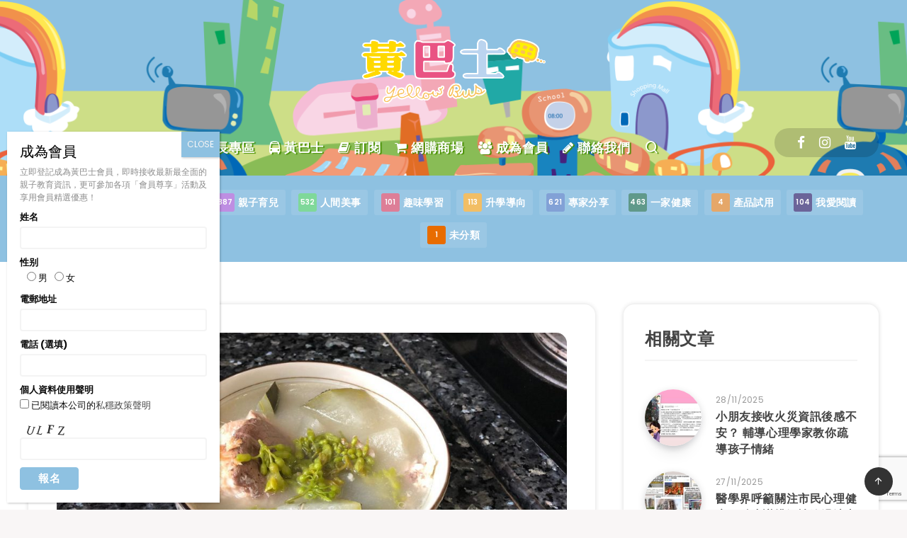

--- FILE ---
content_type: text/html; charset=utf-8
request_url: https://www.google.com/recaptcha/api2/anchor?ar=1&k=6Ldg9bwfAAAAAHolacLrjikXJE2I7zjtuqUHiyAY&co=aHR0cHM6Ly93d3cueWVsbG93YnVzLmNvbS5oazo0NDM.&hl=en&v=N67nZn4AqZkNcbeMu4prBgzg&size=invisible&anchor-ms=20000&execute-ms=30000&cb=ooioj5ts53hr
body_size: 48699
content:
<!DOCTYPE HTML><html dir="ltr" lang="en"><head><meta http-equiv="Content-Type" content="text/html; charset=UTF-8">
<meta http-equiv="X-UA-Compatible" content="IE=edge">
<title>reCAPTCHA</title>
<style type="text/css">
/* cyrillic-ext */
@font-face {
  font-family: 'Roboto';
  font-style: normal;
  font-weight: 400;
  font-stretch: 100%;
  src: url(//fonts.gstatic.com/s/roboto/v48/KFO7CnqEu92Fr1ME7kSn66aGLdTylUAMa3GUBHMdazTgWw.woff2) format('woff2');
  unicode-range: U+0460-052F, U+1C80-1C8A, U+20B4, U+2DE0-2DFF, U+A640-A69F, U+FE2E-FE2F;
}
/* cyrillic */
@font-face {
  font-family: 'Roboto';
  font-style: normal;
  font-weight: 400;
  font-stretch: 100%;
  src: url(//fonts.gstatic.com/s/roboto/v48/KFO7CnqEu92Fr1ME7kSn66aGLdTylUAMa3iUBHMdazTgWw.woff2) format('woff2');
  unicode-range: U+0301, U+0400-045F, U+0490-0491, U+04B0-04B1, U+2116;
}
/* greek-ext */
@font-face {
  font-family: 'Roboto';
  font-style: normal;
  font-weight: 400;
  font-stretch: 100%;
  src: url(//fonts.gstatic.com/s/roboto/v48/KFO7CnqEu92Fr1ME7kSn66aGLdTylUAMa3CUBHMdazTgWw.woff2) format('woff2');
  unicode-range: U+1F00-1FFF;
}
/* greek */
@font-face {
  font-family: 'Roboto';
  font-style: normal;
  font-weight: 400;
  font-stretch: 100%;
  src: url(//fonts.gstatic.com/s/roboto/v48/KFO7CnqEu92Fr1ME7kSn66aGLdTylUAMa3-UBHMdazTgWw.woff2) format('woff2');
  unicode-range: U+0370-0377, U+037A-037F, U+0384-038A, U+038C, U+038E-03A1, U+03A3-03FF;
}
/* math */
@font-face {
  font-family: 'Roboto';
  font-style: normal;
  font-weight: 400;
  font-stretch: 100%;
  src: url(//fonts.gstatic.com/s/roboto/v48/KFO7CnqEu92Fr1ME7kSn66aGLdTylUAMawCUBHMdazTgWw.woff2) format('woff2');
  unicode-range: U+0302-0303, U+0305, U+0307-0308, U+0310, U+0312, U+0315, U+031A, U+0326-0327, U+032C, U+032F-0330, U+0332-0333, U+0338, U+033A, U+0346, U+034D, U+0391-03A1, U+03A3-03A9, U+03B1-03C9, U+03D1, U+03D5-03D6, U+03F0-03F1, U+03F4-03F5, U+2016-2017, U+2034-2038, U+203C, U+2040, U+2043, U+2047, U+2050, U+2057, U+205F, U+2070-2071, U+2074-208E, U+2090-209C, U+20D0-20DC, U+20E1, U+20E5-20EF, U+2100-2112, U+2114-2115, U+2117-2121, U+2123-214F, U+2190, U+2192, U+2194-21AE, U+21B0-21E5, U+21F1-21F2, U+21F4-2211, U+2213-2214, U+2216-22FF, U+2308-230B, U+2310, U+2319, U+231C-2321, U+2336-237A, U+237C, U+2395, U+239B-23B7, U+23D0, U+23DC-23E1, U+2474-2475, U+25AF, U+25B3, U+25B7, U+25BD, U+25C1, U+25CA, U+25CC, U+25FB, U+266D-266F, U+27C0-27FF, U+2900-2AFF, U+2B0E-2B11, U+2B30-2B4C, U+2BFE, U+3030, U+FF5B, U+FF5D, U+1D400-1D7FF, U+1EE00-1EEFF;
}
/* symbols */
@font-face {
  font-family: 'Roboto';
  font-style: normal;
  font-weight: 400;
  font-stretch: 100%;
  src: url(//fonts.gstatic.com/s/roboto/v48/KFO7CnqEu92Fr1ME7kSn66aGLdTylUAMaxKUBHMdazTgWw.woff2) format('woff2');
  unicode-range: U+0001-000C, U+000E-001F, U+007F-009F, U+20DD-20E0, U+20E2-20E4, U+2150-218F, U+2190, U+2192, U+2194-2199, U+21AF, U+21E6-21F0, U+21F3, U+2218-2219, U+2299, U+22C4-22C6, U+2300-243F, U+2440-244A, U+2460-24FF, U+25A0-27BF, U+2800-28FF, U+2921-2922, U+2981, U+29BF, U+29EB, U+2B00-2BFF, U+4DC0-4DFF, U+FFF9-FFFB, U+10140-1018E, U+10190-1019C, U+101A0, U+101D0-101FD, U+102E0-102FB, U+10E60-10E7E, U+1D2C0-1D2D3, U+1D2E0-1D37F, U+1F000-1F0FF, U+1F100-1F1AD, U+1F1E6-1F1FF, U+1F30D-1F30F, U+1F315, U+1F31C, U+1F31E, U+1F320-1F32C, U+1F336, U+1F378, U+1F37D, U+1F382, U+1F393-1F39F, U+1F3A7-1F3A8, U+1F3AC-1F3AF, U+1F3C2, U+1F3C4-1F3C6, U+1F3CA-1F3CE, U+1F3D4-1F3E0, U+1F3ED, U+1F3F1-1F3F3, U+1F3F5-1F3F7, U+1F408, U+1F415, U+1F41F, U+1F426, U+1F43F, U+1F441-1F442, U+1F444, U+1F446-1F449, U+1F44C-1F44E, U+1F453, U+1F46A, U+1F47D, U+1F4A3, U+1F4B0, U+1F4B3, U+1F4B9, U+1F4BB, U+1F4BF, U+1F4C8-1F4CB, U+1F4D6, U+1F4DA, U+1F4DF, U+1F4E3-1F4E6, U+1F4EA-1F4ED, U+1F4F7, U+1F4F9-1F4FB, U+1F4FD-1F4FE, U+1F503, U+1F507-1F50B, U+1F50D, U+1F512-1F513, U+1F53E-1F54A, U+1F54F-1F5FA, U+1F610, U+1F650-1F67F, U+1F687, U+1F68D, U+1F691, U+1F694, U+1F698, U+1F6AD, U+1F6B2, U+1F6B9-1F6BA, U+1F6BC, U+1F6C6-1F6CF, U+1F6D3-1F6D7, U+1F6E0-1F6EA, U+1F6F0-1F6F3, U+1F6F7-1F6FC, U+1F700-1F7FF, U+1F800-1F80B, U+1F810-1F847, U+1F850-1F859, U+1F860-1F887, U+1F890-1F8AD, U+1F8B0-1F8BB, U+1F8C0-1F8C1, U+1F900-1F90B, U+1F93B, U+1F946, U+1F984, U+1F996, U+1F9E9, U+1FA00-1FA6F, U+1FA70-1FA7C, U+1FA80-1FA89, U+1FA8F-1FAC6, U+1FACE-1FADC, U+1FADF-1FAE9, U+1FAF0-1FAF8, U+1FB00-1FBFF;
}
/* vietnamese */
@font-face {
  font-family: 'Roboto';
  font-style: normal;
  font-weight: 400;
  font-stretch: 100%;
  src: url(//fonts.gstatic.com/s/roboto/v48/KFO7CnqEu92Fr1ME7kSn66aGLdTylUAMa3OUBHMdazTgWw.woff2) format('woff2');
  unicode-range: U+0102-0103, U+0110-0111, U+0128-0129, U+0168-0169, U+01A0-01A1, U+01AF-01B0, U+0300-0301, U+0303-0304, U+0308-0309, U+0323, U+0329, U+1EA0-1EF9, U+20AB;
}
/* latin-ext */
@font-face {
  font-family: 'Roboto';
  font-style: normal;
  font-weight: 400;
  font-stretch: 100%;
  src: url(//fonts.gstatic.com/s/roboto/v48/KFO7CnqEu92Fr1ME7kSn66aGLdTylUAMa3KUBHMdazTgWw.woff2) format('woff2');
  unicode-range: U+0100-02BA, U+02BD-02C5, U+02C7-02CC, U+02CE-02D7, U+02DD-02FF, U+0304, U+0308, U+0329, U+1D00-1DBF, U+1E00-1E9F, U+1EF2-1EFF, U+2020, U+20A0-20AB, U+20AD-20C0, U+2113, U+2C60-2C7F, U+A720-A7FF;
}
/* latin */
@font-face {
  font-family: 'Roboto';
  font-style: normal;
  font-weight: 400;
  font-stretch: 100%;
  src: url(//fonts.gstatic.com/s/roboto/v48/KFO7CnqEu92Fr1ME7kSn66aGLdTylUAMa3yUBHMdazQ.woff2) format('woff2');
  unicode-range: U+0000-00FF, U+0131, U+0152-0153, U+02BB-02BC, U+02C6, U+02DA, U+02DC, U+0304, U+0308, U+0329, U+2000-206F, U+20AC, U+2122, U+2191, U+2193, U+2212, U+2215, U+FEFF, U+FFFD;
}
/* cyrillic-ext */
@font-face {
  font-family: 'Roboto';
  font-style: normal;
  font-weight: 500;
  font-stretch: 100%;
  src: url(//fonts.gstatic.com/s/roboto/v48/KFO7CnqEu92Fr1ME7kSn66aGLdTylUAMa3GUBHMdazTgWw.woff2) format('woff2');
  unicode-range: U+0460-052F, U+1C80-1C8A, U+20B4, U+2DE0-2DFF, U+A640-A69F, U+FE2E-FE2F;
}
/* cyrillic */
@font-face {
  font-family: 'Roboto';
  font-style: normal;
  font-weight: 500;
  font-stretch: 100%;
  src: url(//fonts.gstatic.com/s/roboto/v48/KFO7CnqEu92Fr1ME7kSn66aGLdTylUAMa3iUBHMdazTgWw.woff2) format('woff2');
  unicode-range: U+0301, U+0400-045F, U+0490-0491, U+04B0-04B1, U+2116;
}
/* greek-ext */
@font-face {
  font-family: 'Roboto';
  font-style: normal;
  font-weight: 500;
  font-stretch: 100%;
  src: url(//fonts.gstatic.com/s/roboto/v48/KFO7CnqEu92Fr1ME7kSn66aGLdTylUAMa3CUBHMdazTgWw.woff2) format('woff2');
  unicode-range: U+1F00-1FFF;
}
/* greek */
@font-face {
  font-family: 'Roboto';
  font-style: normal;
  font-weight: 500;
  font-stretch: 100%;
  src: url(//fonts.gstatic.com/s/roboto/v48/KFO7CnqEu92Fr1ME7kSn66aGLdTylUAMa3-UBHMdazTgWw.woff2) format('woff2');
  unicode-range: U+0370-0377, U+037A-037F, U+0384-038A, U+038C, U+038E-03A1, U+03A3-03FF;
}
/* math */
@font-face {
  font-family: 'Roboto';
  font-style: normal;
  font-weight: 500;
  font-stretch: 100%;
  src: url(//fonts.gstatic.com/s/roboto/v48/KFO7CnqEu92Fr1ME7kSn66aGLdTylUAMawCUBHMdazTgWw.woff2) format('woff2');
  unicode-range: U+0302-0303, U+0305, U+0307-0308, U+0310, U+0312, U+0315, U+031A, U+0326-0327, U+032C, U+032F-0330, U+0332-0333, U+0338, U+033A, U+0346, U+034D, U+0391-03A1, U+03A3-03A9, U+03B1-03C9, U+03D1, U+03D5-03D6, U+03F0-03F1, U+03F4-03F5, U+2016-2017, U+2034-2038, U+203C, U+2040, U+2043, U+2047, U+2050, U+2057, U+205F, U+2070-2071, U+2074-208E, U+2090-209C, U+20D0-20DC, U+20E1, U+20E5-20EF, U+2100-2112, U+2114-2115, U+2117-2121, U+2123-214F, U+2190, U+2192, U+2194-21AE, U+21B0-21E5, U+21F1-21F2, U+21F4-2211, U+2213-2214, U+2216-22FF, U+2308-230B, U+2310, U+2319, U+231C-2321, U+2336-237A, U+237C, U+2395, U+239B-23B7, U+23D0, U+23DC-23E1, U+2474-2475, U+25AF, U+25B3, U+25B7, U+25BD, U+25C1, U+25CA, U+25CC, U+25FB, U+266D-266F, U+27C0-27FF, U+2900-2AFF, U+2B0E-2B11, U+2B30-2B4C, U+2BFE, U+3030, U+FF5B, U+FF5D, U+1D400-1D7FF, U+1EE00-1EEFF;
}
/* symbols */
@font-face {
  font-family: 'Roboto';
  font-style: normal;
  font-weight: 500;
  font-stretch: 100%;
  src: url(//fonts.gstatic.com/s/roboto/v48/KFO7CnqEu92Fr1ME7kSn66aGLdTylUAMaxKUBHMdazTgWw.woff2) format('woff2');
  unicode-range: U+0001-000C, U+000E-001F, U+007F-009F, U+20DD-20E0, U+20E2-20E4, U+2150-218F, U+2190, U+2192, U+2194-2199, U+21AF, U+21E6-21F0, U+21F3, U+2218-2219, U+2299, U+22C4-22C6, U+2300-243F, U+2440-244A, U+2460-24FF, U+25A0-27BF, U+2800-28FF, U+2921-2922, U+2981, U+29BF, U+29EB, U+2B00-2BFF, U+4DC0-4DFF, U+FFF9-FFFB, U+10140-1018E, U+10190-1019C, U+101A0, U+101D0-101FD, U+102E0-102FB, U+10E60-10E7E, U+1D2C0-1D2D3, U+1D2E0-1D37F, U+1F000-1F0FF, U+1F100-1F1AD, U+1F1E6-1F1FF, U+1F30D-1F30F, U+1F315, U+1F31C, U+1F31E, U+1F320-1F32C, U+1F336, U+1F378, U+1F37D, U+1F382, U+1F393-1F39F, U+1F3A7-1F3A8, U+1F3AC-1F3AF, U+1F3C2, U+1F3C4-1F3C6, U+1F3CA-1F3CE, U+1F3D4-1F3E0, U+1F3ED, U+1F3F1-1F3F3, U+1F3F5-1F3F7, U+1F408, U+1F415, U+1F41F, U+1F426, U+1F43F, U+1F441-1F442, U+1F444, U+1F446-1F449, U+1F44C-1F44E, U+1F453, U+1F46A, U+1F47D, U+1F4A3, U+1F4B0, U+1F4B3, U+1F4B9, U+1F4BB, U+1F4BF, U+1F4C8-1F4CB, U+1F4D6, U+1F4DA, U+1F4DF, U+1F4E3-1F4E6, U+1F4EA-1F4ED, U+1F4F7, U+1F4F9-1F4FB, U+1F4FD-1F4FE, U+1F503, U+1F507-1F50B, U+1F50D, U+1F512-1F513, U+1F53E-1F54A, U+1F54F-1F5FA, U+1F610, U+1F650-1F67F, U+1F687, U+1F68D, U+1F691, U+1F694, U+1F698, U+1F6AD, U+1F6B2, U+1F6B9-1F6BA, U+1F6BC, U+1F6C6-1F6CF, U+1F6D3-1F6D7, U+1F6E0-1F6EA, U+1F6F0-1F6F3, U+1F6F7-1F6FC, U+1F700-1F7FF, U+1F800-1F80B, U+1F810-1F847, U+1F850-1F859, U+1F860-1F887, U+1F890-1F8AD, U+1F8B0-1F8BB, U+1F8C0-1F8C1, U+1F900-1F90B, U+1F93B, U+1F946, U+1F984, U+1F996, U+1F9E9, U+1FA00-1FA6F, U+1FA70-1FA7C, U+1FA80-1FA89, U+1FA8F-1FAC6, U+1FACE-1FADC, U+1FADF-1FAE9, U+1FAF0-1FAF8, U+1FB00-1FBFF;
}
/* vietnamese */
@font-face {
  font-family: 'Roboto';
  font-style: normal;
  font-weight: 500;
  font-stretch: 100%;
  src: url(//fonts.gstatic.com/s/roboto/v48/KFO7CnqEu92Fr1ME7kSn66aGLdTylUAMa3OUBHMdazTgWw.woff2) format('woff2');
  unicode-range: U+0102-0103, U+0110-0111, U+0128-0129, U+0168-0169, U+01A0-01A1, U+01AF-01B0, U+0300-0301, U+0303-0304, U+0308-0309, U+0323, U+0329, U+1EA0-1EF9, U+20AB;
}
/* latin-ext */
@font-face {
  font-family: 'Roboto';
  font-style: normal;
  font-weight: 500;
  font-stretch: 100%;
  src: url(//fonts.gstatic.com/s/roboto/v48/KFO7CnqEu92Fr1ME7kSn66aGLdTylUAMa3KUBHMdazTgWw.woff2) format('woff2');
  unicode-range: U+0100-02BA, U+02BD-02C5, U+02C7-02CC, U+02CE-02D7, U+02DD-02FF, U+0304, U+0308, U+0329, U+1D00-1DBF, U+1E00-1E9F, U+1EF2-1EFF, U+2020, U+20A0-20AB, U+20AD-20C0, U+2113, U+2C60-2C7F, U+A720-A7FF;
}
/* latin */
@font-face {
  font-family: 'Roboto';
  font-style: normal;
  font-weight: 500;
  font-stretch: 100%;
  src: url(//fonts.gstatic.com/s/roboto/v48/KFO7CnqEu92Fr1ME7kSn66aGLdTylUAMa3yUBHMdazQ.woff2) format('woff2');
  unicode-range: U+0000-00FF, U+0131, U+0152-0153, U+02BB-02BC, U+02C6, U+02DA, U+02DC, U+0304, U+0308, U+0329, U+2000-206F, U+20AC, U+2122, U+2191, U+2193, U+2212, U+2215, U+FEFF, U+FFFD;
}
/* cyrillic-ext */
@font-face {
  font-family: 'Roboto';
  font-style: normal;
  font-weight: 900;
  font-stretch: 100%;
  src: url(//fonts.gstatic.com/s/roboto/v48/KFO7CnqEu92Fr1ME7kSn66aGLdTylUAMa3GUBHMdazTgWw.woff2) format('woff2');
  unicode-range: U+0460-052F, U+1C80-1C8A, U+20B4, U+2DE0-2DFF, U+A640-A69F, U+FE2E-FE2F;
}
/* cyrillic */
@font-face {
  font-family: 'Roboto';
  font-style: normal;
  font-weight: 900;
  font-stretch: 100%;
  src: url(//fonts.gstatic.com/s/roboto/v48/KFO7CnqEu92Fr1ME7kSn66aGLdTylUAMa3iUBHMdazTgWw.woff2) format('woff2');
  unicode-range: U+0301, U+0400-045F, U+0490-0491, U+04B0-04B1, U+2116;
}
/* greek-ext */
@font-face {
  font-family: 'Roboto';
  font-style: normal;
  font-weight: 900;
  font-stretch: 100%;
  src: url(//fonts.gstatic.com/s/roboto/v48/KFO7CnqEu92Fr1ME7kSn66aGLdTylUAMa3CUBHMdazTgWw.woff2) format('woff2');
  unicode-range: U+1F00-1FFF;
}
/* greek */
@font-face {
  font-family: 'Roboto';
  font-style: normal;
  font-weight: 900;
  font-stretch: 100%;
  src: url(//fonts.gstatic.com/s/roboto/v48/KFO7CnqEu92Fr1ME7kSn66aGLdTylUAMa3-UBHMdazTgWw.woff2) format('woff2');
  unicode-range: U+0370-0377, U+037A-037F, U+0384-038A, U+038C, U+038E-03A1, U+03A3-03FF;
}
/* math */
@font-face {
  font-family: 'Roboto';
  font-style: normal;
  font-weight: 900;
  font-stretch: 100%;
  src: url(//fonts.gstatic.com/s/roboto/v48/KFO7CnqEu92Fr1ME7kSn66aGLdTylUAMawCUBHMdazTgWw.woff2) format('woff2');
  unicode-range: U+0302-0303, U+0305, U+0307-0308, U+0310, U+0312, U+0315, U+031A, U+0326-0327, U+032C, U+032F-0330, U+0332-0333, U+0338, U+033A, U+0346, U+034D, U+0391-03A1, U+03A3-03A9, U+03B1-03C9, U+03D1, U+03D5-03D6, U+03F0-03F1, U+03F4-03F5, U+2016-2017, U+2034-2038, U+203C, U+2040, U+2043, U+2047, U+2050, U+2057, U+205F, U+2070-2071, U+2074-208E, U+2090-209C, U+20D0-20DC, U+20E1, U+20E5-20EF, U+2100-2112, U+2114-2115, U+2117-2121, U+2123-214F, U+2190, U+2192, U+2194-21AE, U+21B0-21E5, U+21F1-21F2, U+21F4-2211, U+2213-2214, U+2216-22FF, U+2308-230B, U+2310, U+2319, U+231C-2321, U+2336-237A, U+237C, U+2395, U+239B-23B7, U+23D0, U+23DC-23E1, U+2474-2475, U+25AF, U+25B3, U+25B7, U+25BD, U+25C1, U+25CA, U+25CC, U+25FB, U+266D-266F, U+27C0-27FF, U+2900-2AFF, U+2B0E-2B11, U+2B30-2B4C, U+2BFE, U+3030, U+FF5B, U+FF5D, U+1D400-1D7FF, U+1EE00-1EEFF;
}
/* symbols */
@font-face {
  font-family: 'Roboto';
  font-style: normal;
  font-weight: 900;
  font-stretch: 100%;
  src: url(//fonts.gstatic.com/s/roboto/v48/KFO7CnqEu92Fr1ME7kSn66aGLdTylUAMaxKUBHMdazTgWw.woff2) format('woff2');
  unicode-range: U+0001-000C, U+000E-001F, U+007F-009F, U+20DD-20E0, U+20E2-20E4, U+2150-218F, U+2190, U+2192, U+2194-2199, U+21AF, U+21E6-21F0, U+21F3, U+2218-2219, U+2299, U+22C4-22C6, U+2300-243F, U+2440-244A, U+2460-24FF, U+25A0-27BF, U+2800-28FF, U+2921-2922, U+2981, U+29BF, U+29EB, U+2B00-2BFF, U+4DC0-4DFF, U+FFF9-FFFB, U+10140-1018E, U+10190-1019C, U+101A0, U+101D0-101FD, U+102E0-102FB, U+10E60-10E7E, U+1D2C0-1D2D3, U+1D2E0-1D37F, U+1F000-1F0FF, U+1F100-1F1AD, U+1F1E6-1F1FF, U+1F30D-1F30F, U+1F315, U+1F31C, U+1F31E, U+1F320-1F32C, U+1F336, U+1F378, U+1F37D, U+1F382, U+1F393-1F39F, U+1F3A7-1F3A8, U+1F3AC-1F3AF, U+1F3C2, U+1F3C4-1F3C6, U+1F3CA-1F3CE, U+1F3D4-1F3E0, U+1F3ED, U+1F3F1-1F3F3, U+1F3F5-1F3F7, U+1F408, U+1F415, U+1F41F, U+1F426, U+1F43F, U+1F441-1F442, U+1F444, U+1F446-1F449, U+1F44C-1F44E, U+1F453, U+1F46A, U+1F47D, U+1F4A3, U+1F4B0, U+1F4B3, U+1F4B9, U+1F4BB, U+1F4BF, U+1F4C8-1F4CB, U+1F4D6, U+1F4DA, U+1F4DF, U+1F4E3-1F4E6, U+1F4EA-1F4ED, U+1F4F7, U+1F4F9-1F4FB, U+1F4FD-1F4FE, U+1F503, U+1F507-1F50B, U+1F50D, U+1F512-1F513, U+1F53E-1F54A, U+1F54F-1F5FA, U+1F610, U+1F650-1F67F, U+1F687, U+1F68D, U+1F691, U+1F694, U+1F698, U+1F6AD, U+1F6B2, U+1F6B9-1F6BA, U+1F6BC, U+1F6C6-1F6CF, U+1F6D3-1F6D7, U+1F6E0-1F6EA, U+1F6F0-1F6F3, U+1F6F7-1F6FC, U+1F700-1F7FF, U+1F800-1F80B, U+1F810-1F847, U+1F850-1F859, U+1F860-1F887, U+1F890-1F8AD, U+1F8B0-1F8BB, U+1F8C0-1F8C1, U+1F900-1F90B, U+1F93B, U+1F946, U+1F984, U+1F996, U+1F9E9, U+1FA00-1FA6F, U+1FA70-1FA7C, U+1FA80-1FA89, U+1FA8F-1FAC6, U+1FACE-1FADC, U+1FADF-1FAE9, U+1FAF0-1FAF8, U+1FB00-1FBFF;
}
/* vietnamese */
@font-face {
  font-family: 'Roboto';
  font-style: normal;
  font-weight: 900;
  font-stretch: 100%;
  src: url(//fonts.gstatic.com/s/roboto/v48/KFO7CnqEu92Fr1ME7kSn66aGLdTylUAMa3OUBHMdazTgWw.woff2) format('woff2');
  unicode-range: U+0102-0103, U+0110-0111, U+0128-0129, U+0168-0169, U+01A0-01A1, U+01AF-01B0, U+0300-0301, U+0303-0304, U+0308-0309, U+0323, U+0329, U+1EA0-1EF9, U+20AB;
}
/* latin-ext */
@font-face {
  font-family: 'Roboto';
  font-style: normal;
  font-weight: 900;
  font-stretch: 100%;
  src: url(//fonts.gstatic.com/s/roboto/v48/KFO7CnqEu92Fr1ME7kSn66aGLdTylUAMa3KUBHMdazTgWw.woff2) format('woff2');
  unicode-range: U+0100-02BA, U+02BD-02C5, U+02C7-02CC, U+02CE-02D7, U+02DD-02FF, U+0304, U+0308, U+0329, U+1D00-1DBF, U+1E00-1E9F, U+1EF2-1EFF, U+2020, U+20A0-20AB, U+20AD-20C0, U+2113, U+2C60-2C7F, U+A720-A7FF;
}
/* latin */
@font-face {
  font-family: 'Roboto';
  font-style: normal;
  font-weight: 900;
  font-stretch: 100%;
  src: url(//fonts.gstatic.com/s/roboto/v48/KFO7CnqEu92Fr1ME7kSn66aGLdTylUAMa3yUBHMdazQ.woff2) format('woff2');
  unicode-range: U+0000-00FF, U+0131, U+0152-0153, U+02BB-02BC, U+02C6, U+02DA, U+02DC, U+0304, U+0308, U+0329, U+2000-206F, U+20AC, U+2122, U+2191, U+2193, U+2212, U+2215, U+FEFF, U+FFFD;
}

</style>
<link rel="stylesheet" type="text/css" href="https://www.gstatic.com/recaptcha/releases/N67nZn4AqZkNcbeMu4prBgzg/styles__ltr.css">
<script nonce="ZcE-SqIPdq9wFqrRNsVKWA" type="text/javascript">window['__recaptcha_api'] = 'https://www.google.com/recaptcha/api2/';</script>
<script type="text/javascript" src="https://www.gstatic.com/recaptcha/releases/N67nZn4AqZkNcbeMu4prBgzg/recaptcha__en.js" nonce="ZcE-SqIPdq9wFqrRNsVKWA">
      
    </script></head>
<body><div id="rc-anchor-alert" class="rc-anchor-alert"></div>
<input type="hidden" id="recaptcha-token" value="[base64]">
<script type="text/javascript" nonce="ZcE-SqIPdq9wFqrRNsVKWA">
      recaptcha.anchor.Main.init("[\x22ainput\x22,[\x22bgdata\x22,\x22\x22,\[base64]/[base64]/[base64]/[base64]/[base64]/[base64]/KGcoTywyNTMsTy5PKSxVRyhPLEMpKTpnKE8sMjUzLEMpLE8pKSxsKSksTykpfSxieT1mdW5jdGlvbihDLE8sdSxsKXtmb3IobD0odT1SKEMpLDApO08+MDtPLS0pbD1sPDw4fFooQyk7ZyhDLHUsbCl9LFVHPWZ1bmN0aW9uKEMsTyl7Qy5pLmxlbmd0aD4xMDQ/[base64]/[base64]/[base64]/[base64]/[base64]/[base64]/[base64]\\u003d\x22,\[base64]\\u003d\x22,\[base64]/DcKlw6LDjhbDjsKQfTjDiRR7w4gnScKYwqPDgcOJAMOywr/[base64]/w4HCox7CrsKZXiQcNFbCj8KbVxYCNWoAN8K1w63DjR/CjDvDmR4JwqM8wrXDoxPClDlMf8Orw7jDiVXDoMKUFiPCgy1UwozDnsOTwodNwqU4fcOxwpfDnsOCHn9dWzPCji0dwrgBwpR7NcKNw4PDkMOWw6MIw7EUQSg/c1jCgcKNGQDDj8OdT8KCXQjCkcKPw4bDisOUK8OBwrwuUQYpwoHDuMOMbnnCv8O0w5HCncOswpYyC8KSaEsBO0xLJsOeesKxQ8OKVgfCgQ/DqMOuw5lYSRTDo8Obw5vDgwJBWcO+woNOw6J3w6MBwrfCqWsWTQXDgFTDo8OKQcOiwolSwprDuMO6wrLDu8ONAER6Wn/[base64]/Cr8KpdifDosKgwojCmgvCrnUjw7rDlg8yw4lWbwHCncKHwpXDvEnCkWXCr8Kqwp1Pw6kEw7YUwoEQwoPDlxYeEMOFV8OVw7zCsh1xw7pxwqslMMOpwpLCgCzCl8K+CsOjc8K0wrHDjFnDjBhcwpzCpsO6w4cPwoBsw6nCosOuRB7DjHRpAUTCuB/CngDClQlWLiHCs8OHATpDwqfCuGvDpcOXL8KfPVleVcO6b8OPw73Cr3fCpsKwNcOVw5HCj8K1w51+NFbClsKhw5RQw4fDgMOFCsKdXMK/wqvDucOZwr8UOcOLT8KVb8O0wpQGwoByYX5XcDvCrMKTL2/DrsOOw6Jhwr7DpsKsYmzDinxfwpzDsSMSPGoxcsKbRsKwa1Zow5/DhUFLw5rCrgxXBMKXXTvDr8OMwrAKwr9Pwr8hw6XCssKWwqDDukDCknR4wrVPesOze1zCrMOIGcOUITDCnxkCw7vCu3PChMOzw6DCmQNKLj7CicKcw7ZbI8KiwqF5wqvDim3Dgh4Fw64Kw7t7wqzDlCBzw54RA8K4SzcVfw3DosOJXB/CqsKiwrZGwopww7nDt8OdwqYwWMOLw40pVRnChsK6w4MywoMzdcOBwrsFBcK/wrPCqU/DqEjCiMOvwoNESTMcw64jRcKlN0k1wqkmJsKFwrDCjklJEcKGbsKadsK/JMOvOC3DtwvDhMOzTMKVOndew7ZFDAjDj8KNwrIQfMKWKMKRwo3DnBzCjk3DjQd0PsKsDMK4wqvDlFLCsghSXQjDoAc1w4ptw6xdw4PDs2bDgsOfcifDtMOaw7ZjBcK1wq/CpG/CocKTwpk2w4RFB8KvJsObYsOjZcKyQcOgQEzCrlTDmcKmw6nDgRDDtmQdw7wYMwLDoMKhwrTDlcKmdw/DpjLDg8Osw4jDrWxjS8KSw45kw4bDoX/DoMKPwoJJwqkhLTrDgUg/DCXDosKmFMOiEsKRw67DrjAqJMOYw4IQwrvCtlY5IcOjwrgAw5DDrcKCw54BwrcIMVFEw4QkbwfCm8Kdw5ALw4fDoEMuwrRAEC5ocwvChRtMw6fDi8OPZsObPsOcfFnDucKZw5PCs8KXw7h/w5t2YH7Dpx/DrxQlw5fDsGU7GnXDsl1BfBwwwpfDkMKbw7NRw77DkMO2LsKBAsOjBcKQZBdzwp/[base64]/[base64]/Csi7ChMK2CsOQwo8Wbg49w6cWAXnCoA9zWyEmGzNALT4+wpJiw6Nsw5kkBsKnCsOqV2TCqxULaSvCrcKpw5HDk8OUwoBMeMOpA2/Cv2HDp0lTwp5dRMOxUSZjw7UGwpbDhMOXwq5vXWAXw7YwQF7Dk8KRWSggW1RgEnFvTxZVwpVvwoTChkw1w4Iuw6cHwrEuwrwMw5IXwqArw7/DlwrCnAFXw7TDgkV2DQMCfFEVwqBJFmImU0bCosOZw5jDjmXCkWjDpRjCslMQJFR3esOqwpjDmD1CYsOBw7xHwoLDkcOdw7hIw6BCAMKPdsKMPQ/[base64]/wrrCvXwGBWVKwrPDoi/DosO1JivCgcKAwpFqwp/Cj13CnjwzwpQYDMK4wrQ5wrYJL3XDj8KKw7g1wrTDnB/[base64]/[base64]/Cn1vCijDDoljCvcOxNWbDqSgNVsOew5VLPMOESsOOw4ocw5PCl0bDlB4iw7nCrcOdw7Mlc8KaGmUyC8OPQVzCmHjDrsOhbT0iJ8KfAhsMwqYJRE7DgxUyKnXCmcOuwpIAVm7CsgnCpQjCtXU/wrYNwoTDuMKkwqfDqcKpwqbDghHCo8K/Mk3Cu8OeH8K4wq8LSsKVdMOQw7Euw7APcBnCjiDCmlVjQ8KxB2vCjhTCum4IKCBIw487w45EwqUZw5zDmEvDncOOw6JSf8OQE2jCrVJUwrHDkcKHVktPMsO3RsOeH3fDmsOSSw5/wodnM8K4TcO3IUw/H8Ofw6fDtEBZwo0vwoXCnFnCsk/[base64]/S8K0D8OMwqdvwr5ODDzDiCE3N0/DjAbDvC0NwogXHxMwXREXaDrCjsKTN8OJGMKvw7TDhw3CnT7DrMO8wo/Dj3Jpw4jDnMK4w45bNMKGScOgwrTCpTnCrhPDuGsIZcKJQ1vDvxt+OcKxwrM+w6dHQcKWTzQiw7bCuSd3T1gdw7vDqsKFOHXCqsOUwpzDssKGwpRAHWZHw4/CqsKgw7IDOMKzwrrCtMKRMcKewq/CpMKwwrfDr2k8PMOhw4V1w7cNYcKtwo/DhMKAbnXDhMORWh/DncK2WRrDmMK4wqvCoS7DmBTCrcOKwqBDw6HCncOWc2nDiBTDr33DjMOUwp7DkxHDqjcJw71nIcO/RcOewrjDuyPCukDDoiDDnxNaLmAnwqozwq7CnSAQTsO2LMOYw7hGfTsswoEbcn7DpArDosOZw4jDpMK/wo8mwqtaw5oMcMOqwo4Lw6rDqMKlw75aw7PCncKzBMOjV8ONCMOuDBsOwp40w59xHsOfwqUiATXDmsK8Y8KIbwrDmMK/wpbCk33CtcKUwqBOwp8iwqd1w4HCoSNmJsK3YhpnJsOkwqFRJTlYwoXClTXDlCJDwqHCh0HDq27CkHV3w4QcwrPDu2p1KX/[base64]/DmVbCksORWkDCtsK3Fi4YwrNVw718w6J8dcKLRcOCI13Cj8OnNMKQXDQiVsO2wottw4JDAcO5QGBzwr3CtWggJcKrLl/Cj2/CvcOewqzCiSRaYsKcQsO+JirCmsOKbH3DosKYa3TCp8Kra1/[base64]/[base64]/B8Ovw6ZIwo88H8KBd2kqw6bCiD0dw7XCrDIBwqjDu1DChFwkw7HCtcOPwqZ0O2nDmMOEwqANGcOBVcK6w6gvPMOiHGUkXl/DjMK/[base64]/wpHCuMOSVRUNw6zCtMKOwrrDtUBaw6p/[base64]/Dp1ojwp/DjnTCgcKzVzjDjsOkYcOiT8OAwp3ChsOVdUQGw5DCnRFtNsOUwpUVcmbDvQAgwphvGGNPw7HCjGtYwovDrMOATMOxwpzCqQLDmFUrw7PDpSROUzl4H1vDkwVzEcOUIATDl8O1woJYeXNnwrMDw741CVDCicKXeVNxPGIxworCi8OyPHvCtETDqzoFSsOOXcKswpgvw7/CicOdw4DCusO6w4Y3BsKvwrZVacKNw4TCgXnCocOQwpPCn05Mw4rCpWzCkzHCpcO8WyDDoEpjw6vCiiUgw4/[base64]/CqsKzDjzCgVLDmUcvw67CocKgw7fCnMKywoJzXAbCocKlwodzNcOUw4TDjgjCvMObwpTDkFNzSsOVw5IcD8KkwobCkXt3NlLDvFBhw4jDn8KPw4pYcRrCryJ9w5LClnU/[base64]/CsBsvClLDin1HwqTCsW3DmMOqRmpUHcO8w43CmcK8w7sgCcKEw7DCnjbCvjjDgWM5w6AxN1wjw6V0wq8Gw7lzF8KzSW7DpsO3YSLDlUfCnQLDmMKaRDUyw6LCnMOjVjzDvcK7QsKJw6EVcsOCw4A1bVdGchEswo7Cp8OrU8K7w4bDrcO/O8Otw7xIMcO7XlHCr0PDm3TDhsK+w4zCnQcKwpcaH8K6bcO5DsOcJcKaVSXDssO/[base64]/CrMOYEwtFwpXCrcOuPwYOw4Jrw7EGEMOBwoxlM8KXwq3DjDXCh1IYH8KYw6fClCJJw4PCsyB4w6gRw68zw6AgJkPDtBTCoUfDl8OjfcOrVcKSw4rCj8Orwp05worCq8KaGcONw65zw7J+djc5DBkwwp/CpMKOKFvDvsOCecK+B8OGJ23Co8OjwrbCtXQUUwLDjMKIdcOOwpA6ZBbDqUhPw5vDpHLCji/Dn8OYbcOdURjDvR3Co1fDpcOGw5fCtcOJw5DCsHs4wozDt8K5M8OEw4gJWMOiL8Kzw40pXcKjwrdBUcK6w5/CqzsLIhLCj8OpdTVOwrN6w5LCgcOiAMKXwrZAw5HCkcOcKXoJD8KqBsOnwovCsV/Cp8KRw4nCu8O7JsOUwqDDm8KrCgXCiMKWMsKcwqUtDBUHJsO3w7BFKcO8wqPCpS/DlcK+ZRPDmFzDg8KQE8KWw7vDuMKww6EZw4wfw5NwwoEHwpPDugp7w4/[base64]/CtcOWw5DDusKnw4l8wovDoXTDo8KfCDt3w7ggwo/DhcOqwqHCp8Olwop9wpHDr8KfJ0HCrVzDiEs8PsKuRcKFKj9jCRfCiEcbw55uw7HDr2JVwqxvw5R9WBzDkcKqw4HDu8O/UcOKPcO/XHzDln/CtkjCmMKPBmbCs8KuDBchwrjCpUzCt8KkwprDjhDCgCI/[base64]/csKow7QoCAvDrlIobcOew5Rbw6PDv8O1ccK4wqDCsTl6RWjDoMKIw7nCkRPDpcOmIcOoI8ObXxHDh8OqwpzDu8KSwpjDosKFHQrCqx9qwoQ2RMKGNsOCZBTChSYIZAcHwojDilojeB5iIcKGKMKqwp0Twq9EW8KqHhPDn0/Dq8KGEmzDnB5CRMKuwrDCllzDs8KKw59lRz3CiMOzwoXDswMFw7nDqwHDkcOow4/CvQPDmlfDh8K4w5QuMsKTQcOqw4U+Rg3CukUjN8Kvwpomw7rDuSTDkB7Dg8KVwpjCiFPCpcO4wp/[base64]/wrTDrjtRN8OFwpDCoWZTw6ZCKsOEUl/DnHHDmcOiw6VYw73ChsO9wr3CmcKSVGvCisK+wpARHsOrw6bDtV4Vwro4NCIiwr4Ow5XDpMKobHQ0wpVMwq3Cm8OHEMOEw4ghw6h5WsOIwrw4woDClhkFDTBQwrc/[base64]/DpyIKUcOEwqzCoxLDuMO6woUewpJ/LBkLG24Nw6TCq8Kjw6phBWLDowfDtcOtw6/DoRzDt8OpOz/Dj8KtGMKMSsK2wqrCngrCpcKyw4LCsgbDg8O0w4fDscOSw7dNw7Iwa8OSSzfCo8KewoLCg0jCosOaw7nDln8YMsODwq/DjC/Ch0LCk8KuI3/[base64]/Dv8OxwrzDg8KewqrDsQxrwqLDnMK2wr/Dmj1OMcO6JSwuc2rDhC7DomfCtMK/cMOYYT0+C8OZw5tzTcKPC8OFwpANPcK3w43DqsKrwoxwWlYAUm8GwrvDhhAiO8KlYU/Dq8OOREzDhSjCisOOw4waw6bDqcOPwrcaUcKmwr4bwo7Cl0/ChMO5w5c6ScOFTxzDp8KPbDpLw6NpHnHCjMK3w7LDnMOOwo4obsOiGwYvw4Elw6h3w5XDpj0IF8OAw5rCp8Onw6rCl8OIwpbDgTJLwrnCk8O0w5xDIcKqwqNEw5fDk1vCmMKFwozCrkpvw7FawqzCkQDCqsKpwpdYeMOhw7nCqMK+Ri/CrEJxwrTDq0dlWcO4wo4gek/DqsK1eGzDr8OaUcKXEcODA8K+OkfCjMOlwp3CicOuw53CoR1Yw49jwpdhwq8IQ8KAw6AoOEXCisOYbn/[base64]/wpkxAEXDkwZcPivCp8OJQsKnF8OSw7zDtW5MfMKVcU3Dn8K3dMOCwoNRwpxiwodxE8KHwqZ1KsOlXBAUwqsMw5bCoDTDvxhtcmXDi03DiR91w7Y5wqXCgVcEw5PDusO7wqUNVU/Cv2TDrcOyJX7DlMO3wppJP8ObwqjDijBgwq4OwrHDkMODw5wxw6BzDm/CiigMw4VRwp7DtMOhWWXCjjRGI2HDv8KwwoACwqDDgQ7CnsOkwq7CscKFIwEUwpREw5cYM8OYS8KIw6LCqMOOwrvCkMOywrsjaGfDqWJKNzNPw4lFe8KAw4V7woZ0wqnDhsK6csOrDgjCslnDqh/Cu8OrNh8Lw7bDsMKWTEbCpwQVwprCicO5w5zDhnZNwpphHDPCvsO/wpcAwpEtwoFmwrTCmy7CvcOTdCrCg20kXm3Dq8Obw5zDm8K6SlMiw4PDpMKiw6RmwpEcw5RBPTrDvkDDk8KPwqHDgMKFw7cow6/CjknCuyhrw7bClMKHdV5jw5I8w63CiUYpbMODe8OLfMOhasKzwpDDmn/Do8Otw5PDv3cPLMOlCsOZBinDsiRpQ8K+acK8wqfDoHMZHA3Dp8K3wo/DpcKlwoA4Cy3DqC/DkHwvP1hlwqVMEMOVwrbDlMKxwpLDgcKRw7nChcOmBcKIw6tJN8KzDUoQZ2TDvMO4w6QMw5s1w7QZPMO1wpDCjFJNwrw5OH5fwrUSw6RKMMOadsOYwp7Co8O7w59rwoLCjsOewrzDnMOZbA/[base64]/Co8ONDG1cw54cw7g0w4DCr07CgcK5EiDCl1bDn1zCnnRFWSrDkTxwdzVHwrYmw7thQwbDicORw5vDvMOAKxdow65cIcKgw4UxwpJ5T8KEw77Chksjw65NwrPCohltw5Vpwp7DoS3DsUrCscOWw4bCo8KbLcOuwrrDknE8woY/woVCwpxNf8OQw5lPDEUjMRfDqj3Ct8OVw6TDnTfDqMKqNSXDnMKEw5jCs8Opw5LCiMKXwrc5wokXwrhQbjBIw4QMwpsMwoHDqC/[base64]/[base64]/w7sNwqbCuRnCv0A/woFsCy/[base64]/[base64]/[base64]/woYXw4HCgsKsPRDCg3IXwqwfw4rDjMOew6XCgloiwrjCgQ0lwplxDlHDuMKjw7nCrcOpDyFCUmpWwq7Cu8OnP1fDixlQwrTCk29AwqfCrcO/[base64]/wpxzT2kmKh4OYcOaw5gBYSFRWjLChMKiOcOuwqnCj1jDhsKdWjTDo0/[base64]/CuR7CljLCkiVvKMKRFMKoClg+w6IXWsOgwqQawoIRSMKQw5I/wrlYQsO5w4NFHMOoGcODwrsyw68RGcOhwrJuRxF2VF9Sw5c/IxLDnVJZwr/[base64]/ChcK4w47Dn8OhCDg9FsKrZElywr82w5TDoMOWwrTCnUbCq1RQw4F7K8KPLsOqX8KNwqg6w6zDplw8w796w4zClcKdw4Y0w6prwqbDrMKhbjosw69vLsKYFcOsdsO5cjXDnSMoeMOdwqbCoMONwr04wowswrJJwq9gw788XljDhC1+SR/CrsKLw6MPA8OPwooIw4vCiQjCnQ0Kw5bCusOEwpsrw5U6e8OQwokhBFVFY8O6UEPDuzjDpMObwrJcw55Iw67CjwvCjE4dDRMAGcK8w6XCm8Oxwot7bH0Tw604Li/Dl1QaLHlHw4hBw6p+DcKyG8K8CX/[base64]/CcKhw7LDq2VdacO+D8OHd8OiNsODw6jDg0nCsMKkJmAdwrt3NcOzFHIuXsKzKMOiw7HDqcKkw4nCgcOjFMOAcTl3w53CpsKXw5xjwpzDhUzCgsK7wprCp3TCqhTDqgwXw7/Cv0Mqw7fCrA7DsTZ8wpHDlkLDrsOzdXXCrcO3w7RzWMKRFF40AMK8w5d4wpfDpcKVw4DDiz84c8O0w7rDrsK7wodfwpABW8KJc2fCpU7DvsKIwrfCrsKpwpNHwpTDpWnCognCmMKkw5JLdWFLS1nCli/CvijCh8KcwqjCisOlAcOmM8ONwpQCAMKIw5BWw4h1wq1hwpdlAsObw6LDkQ/[base64]/CrmJzM8OWYAXCrnsawonDlsKMwohASVTCrQAmA8KISMOTwobDshvClmPDlcO/[base64]/wr/DuMO7fsOCOyAVw4EpRMKmesKOYydBdMOmwrTCqw3DpGVaw4ZUKsK8w6/ChcO+w49HfsOFw7zCr3jCuFw6XFIZw41lLkTCqcK/w5EVLzpoOkZHwrNlw7Y4IcKvHhdxw6Q8w51AcBbDhsOfwrVBw5TDmkFeTMOHOHMlZsOGw47DrMOOc8KfL8ORasKMw5cxPVhQwoZLAmPCvUTCvsKzw4Ydwodwwoc8I1zCisKvb0wXwo/DgMOYwqkOwo/DjcONw60aez4+woUsw4TCrsKuVMOMwq52X8KTw6dLLMONw4VNbjHCsW3Cng3CtMK5VMOxw7PDsTNnw4kUwo5qwpBFw5Z7w5p/w6YKwrPCsS3CvTbChRjCtlRAw4peRsK1wq9PKTYcDC4Gw6g+woM3wpTCvGVtbcK8TsKUXMO8w6LDgGFgF8Oywr3Ct8K9w5XCjsK8w5LDt19Nwp48TiXCl8KOw7drIMKYZEZEwoMmbcOkwrHCiHYWwqbChkrDn8OAw786Fy/DpsOlwqc9ZG3DsMOQGMOoVcOow4Aww65gMEzDhMK4AsOIFMK1Al7DiQ4GwpzCv8KAMnnCq3vCighLw6jCqSgsPMKkHcOZwr3CjnQHwr/DrXPDjUjCp0/Dt3XDrybDjMOOwrJUBMKLIVzDtjTCpsOEXsOOd0HDvVjDvnjDsS/CmMOEJyJLwotbw7PCvcK8w6rDtz/[base64]/DncKcw78kwq/[base64]/CmsKWw4nCpcO4wp1vw4DCk8OiEzgoBMKXJ8OLPUIjwozDhMOVN8OsZBQvw6XCqU/CvnVABcOxW3Nvwp/CnMKiwr/Dshlzwoc0w7zDqn3ChjnCn8OfwoDCiDMYTMK9wq3CqA7CkwRvw6B7wqbCi8OiFQVmw4ACwp/DucOqw4AOB0DDksOlIMK4K8K1L14cUQwAFsKFw5o5ExHCqcKfQ8KZQMKcwrrCicO9wqwuKMKsLMOHO2tDLMKCR8KZFsK5wrYZDMOzwpvDpcO/dnLDg1HDisKiRcKdw4g2w7nDicOgw47CocKsB0PDiMO9R1rDi8Kpw4LCqMKYQWDCn8KPbcOnwpcpwqHCucKUVQLDol1TYMOdwqLChwXCpUJHdGHDhMKNGF3DulbDlsOyGnBhNDzDuEHCtcK2UUvDr33DtMKtZcOhw75Jw63DncOyw5Jlw6rCslJzwobCnk/CrBbDtcKJw7EuKnfCr8Kaw6XDnCXCqMK6VsO4wpNOf8O1CXzDocKMwprCqx/DrVRow4JROEdhY2F2w5gqwpnDrD52O8KmwolYU8K6w4fCsMOZwoLCqgxuwq4Hw60uw5UxQgTDgXYIJcKVw4/[base64]/[base64]/wpzCjSDDisOEMGshw5YGw7Irwq4nw4tjYsK0e8KoasO1wq4owokxwonDgjxEwpRywq3ChQzCgjkmXxV6wpgtMcKXw6LDoMOkwpLDu8KHw6ogwop3w411wpIVw6fCpmHCscKbAMKxYXJBdcKXwoJhBcOIdwQcTMOzbRnCqSgLwq1+fcKgJk7CvC/[base64]/TsK4O8KVw7hLLm4Yw4jCv3/CosOjbULDjEjCk0g9woDDiA1WLMKrwpHCsGnCjztJw6cTwoPCp0zCsxzDhlTDjsKvC8Ovw6Fzc8OyEwnDusKYw6/Ds2sCOMODw5nDvlTDii5iKcOJMX/DnMKKLyLCtSvCm8KnK8O4w7daMTjDqCHDoCsewpfDmGPCi8O4woYCTChpT19NbBpQKcO8wot6T2TDjMKQw7fDj8ODw7fDj2bDosKEw4/Dv8Oew7QVb0TDu3Ukw47DlsOKLMOjw6bCqBDCsH9fw78uwp92Q8K+wojCu8OYYzZzBhTDgjp8worDuMK6w55SaF3CjGR/w7l/HMOww4XClW8Yw6NNWsORwoo8wpotTzxMwosjHBgEFCDCqMOlw6Ybw77CvHxiLMKKacOLwrlmDDzCvSQTw5crA8OJw6pXHUfDj8OfwoUrS1sdwo7CsU4cCHoCwp5kacKmTMKMan1cQMO/JiXDsUrCoD4JPStCScOuw5LCtm9Cw6U8GGsXwqRlRGbCu0/Ct8O0dkN0cMOLJcOjwqc+wpDClcKFVkh9w6zCrFFAwoMkAMO1dRYZMy55AsKQw6XChsOywojCqsK5w4JbwrcBQTXDq8KDcm7CkTdxwqRlasKYwoDCkcKGw6/DjcOyw5MPwo4Aw6rDo8KmKcKnwrjDkFN/b3HCgcOEw5JDw5kkw4sFwrDCrWI3QQVYCmllf8ORFcOuVMKhwqPCkcKHesOSw4lKwqp6w71rJQTCrUxAUALChUPCmMKlw4PCtWliXcO/w6XCtcKSYMOpw67Ch3ZVw7rDgUBaw4Z7HcKBDmLCg1VLZMOWE8KXIsKWw5Q0w4EhRsO6w4fCkMObTFTDrMKlw4DCvsKWw51fw7w3UnstwonDnjcJa8KzfsKBfMOuwrorBhzDinhyOj9/wofCi8Kxw7lWTcKQcz5GIyIXYMOdSTEyNsO9YMO3FkkDQcK2w4XCm8O6wp3Cn8KEahDCsMKiwprCnmxHw7VFwp3ClCjDkivDi8K4w6PCnnQ5DURxwp1fGjHDuyrCrzY4enc0TcOpacKPwrjDoXtnID3CvMKUw7vCmSPDkMKfwp/CryBkwpVeIcOqVwcPb8KbVcOkw4TDvgTCoAs0C3DCl8KJR0RZVXhlw7PDm8OpMsO+w5Eaw6sMHVVbI8KIWsKAw4bDp8KbGcOXwrQww7HDl3XDrsOSw43Cr0YNw4JGwr/DqsKhdmonIMOTEMKdcMODwpdzw7AuCjTDnnA5XcKww5wqwqTDoXbCryLDjEfCmcOZwpLDjcO2ayBqacKWw5HCs8Oxw7PCncKzN0/CkUvDr8O3U8Krw6RSw6bCtsOAwoZtw45SdjIHw6/CmcOQD8KWw5hGwo7CiljCiBLCs8OQw43DrcOSUcKEwqU4wpjCl8Omw4pAw4HDuTbDjj3DgFUmwojCrmrCjjhMEsKDTcO6wpp9w4LDmsOIZMKjBg5/b8K8w4HDlMKlwo3DvMKTw4jDmMOfEcKKFhrChl7ClsOqwr7Cm8Kmw43CsMKiUMO1w6EEDUVRe3bDkMOVD8KKwpp0w7Amw4/DvMKUwrQnwo7DpcOGT8Kfw54ywrcDBMKjShLChyzCgiB4wrfCuMK9KzbCq1IWMWrCusKUacKIwoxbw7DDu8OwJysMMMOGInhdRsO4TGLDlwpWw6zDsUJtwpjCmTXCsCEbwrwjw7HDtcOlwovDjgM/[base64]/DlWzCkQbDkA3DnGpzw5AEacOswrMRw686bXnCscOULMKsw7vDtnvDi15Pw5TDq2zDmw7CpMOjw7DCjjoIZWjDucOUw6BSwr5UN8K2HGLCrcKFwo3DjhMTDm/DqMOQw4F3HnbCmcOqwqt/wqnDu8O4U1FXZcK3w75fwrPDh8O6CcKGw5XCscKIwopgfmdOwrLCrzfCmMK2wqDCvcK5EMO9wq7ClhtCw5/[base64]/CmybDmwPDjAPCp0ELABldF8OpdhDCusK4wpRkKcKIMcOUw7fDj2LCocOWCsOBw7c3w4UMIwpbw5dRwoAbBMOdWMOFR0w9wqDDv8Ovwo7Cj8O5VcO3w6PDicOZR8KqJ3DDvy/Dt0nCrXXCr8K5wqbDlcOOwpfCkyAfBC4zIsOiw47CqE9+w5ZJQyfDqz7DtcOSwqzCjgHDsx7DqsKtw4XDucKRwo7DgCU5D8OLS8K2Fj3Dlh/DgWjDo8OufR7CjypYwqRxw77CrMKyKkxSwoodw67DnELDik7DgjzDjcOJfg7CgEExCkUGw4xCw7TCjcKtXD1Yw6YaeVUCSlgRBRnDq8O5wrnCqGnCtGlabjl/[base64]/N8OvQDZNwo3CvxDDs8KRc8KIw6rDv8KnwqNvwpvDqFjDnsOgwpfCkH7CpMO1wrZTw7jClQl/w4YjGSHDn8OFwqjCqRtPSMOgUcO0NxhkCXrDo8Kjw7vCj8KWwrpKwpHDt8OUURAXwqLCsXzChcKBwrU+EsKgwpLDqcKCKgbDisKLSmjCoSQmwqXDviAIw4VCwr42w5I+w6TDo8OUFcKdw6lOSD4SQsOsw6xwwpcKPx8eBRTDoQ/CsXNLwp7DmGdKTV0Jw6hCw4rDncO3KcKMw73CvMKuI8OZN8Ogwp0owq7CgBxKwrgCwq1PIMKWw5bCgsK5Pn7CncOLw5pHIMOhw6XCuMOEAcKAwrNbcm/Dvk8hworDkjrDj8KhM8OiCUNbw5/Cpn4lwod/FcKodHLCtMKvw59+w5DCnsKeeMKgw5QkMMOCFMOfw7tMw6Jmw77DssK8woV4wrfCocKhwovCnsKbA8OPwrcWcUIRasKdRyTCq1jCs2/DkMKEdg02woNWwqgGw7vCh3daw4nCt8K3wqESN8O/[base64]/[base64]/[base64]/YsOJwoclwqV7AcOnwq0xw6LDvS/DqGjCjsKow686w6DDkDvDsWl+VsKWw7Zuwp7DsMKFw5nCg1PDisKOw7twVxfCnsOkw5/[base64]/dy42C3fCvcKUFCFKcMKXZhkBwpN0PCI6G35+FEsVw6fDh8K+wpvDqHLDuRdtwqIww43CpFjDo8Oow6UzJykSIMKdw4LDjE02w7zCtMKHQ0rDhMO/[base64]/DgsO0WMK+w6rCnDlbbjDCgG1dwopuw6rCkG5OSjRiwoDCtz4sXlQAJcKlMMOow5E4w67DmCfDvmUWwqvDhy0yw7LChwUBPMOXwr9Ew6PDjcOIw7HDssKMLcKowpfDkHshw4RWw5I/E8KPMsODwqM2T8Ouwpc5wpUGXMOnw74dM23Du8OBwpcpw7w9XcK4JMOPwq/Cl8OYZQB8cynCjgLCugvDmcK9WMODwp/CscOdATEAHk7CsAoSEB1/KcK9w5cdwpwCYTwzKcOKwo0YWMOuwq91BMOGw7Q8w7vCpzHCuSN+K8O/wpTDosKTwpPCusOmwrvCscKqw7zChcOHw4MMw5IwPsOgYsOJw6tLw7jCmjt7EVA/D8OyKixWfsOQKwbDkmE+TVU2wqDCkMOjw77DrsKqRMOmYMKganwGw6F7wrXCjXQ+PMKPS2TCm0TCksOwZEzCvcKPc8OaUg4aKcOnOcKMHTzCg3J7wqMPw5E7AcONw6HCp8KxwrrCuMOBw7YPwphOw7nCoT3DjsOrwpPDkT/[base64]/Dr8KvCy3CmgDDkMKXVcK1EFs1aEdIJ1fCiMKmw70VwoZAEx5jw4fCocKVw7XDrcK0w7jCtSE6eMO2PgPDvFJGw4bCvMOgTcOCwprDtDLDisOLwoQgG8KTwoXDhMOLQBYrRcKLw6/CvFYaSRprw7TDrsKYw4MuITPCq8Oswr3DpsKwwqDCmzEbw71Dw77Dh03CrMOmYHpzD0cgw4h0V8Kgw41JVkjDj8Kqwq/DnH46AMOoBMKGw7sCw4RHGsK3OW7DiDIzccOVw5hwwqofXlNlwpMeRUPCri7Du8Kdw5lpLMK/KRrDrcK9wpDCtivDqcKtw6jCu8KuGMOdM1PDt8KRwrzCiEQcezjCombDqDbCoMKabkMqV8K1eMKKPWAlXyoEwqsYfDXCuzdCKWceEcOqZHjCjsOiwrHCnQ8VKcKOegLCnEfDu8Oufnl8w4RqNCDClEsvwrHDsAvDkMOKfQ/Cr8KHw6oQHsOrGcO5P3TCrBBTwpzDgDfDvsKmw43DqcO7Ik9dw4Nxw6w0dsKUScOXw5bCuz5hw4HDtR9Vw4bDv2bCu0RnwrYla8ONZcK/wqx6ABXDjSw3D8KBD0jCicKTw6Rvwrtuw5U6wqXDosKWw4fCn3TDl19eHcKaZiFLaWLDumJPw7vDnFXCpsO0RkE+w5A/IEpRw7vCj8OQDGHCv2x2csOBK8KDDMKAYsOawpMrwp7CjC1OOGHDnifDr3HDizhQT8K5woJzJcObLhk7wpLDqcKiHFtRd8O1DcKrwrfChSzCoRM2P114wprCm0/DmU3DgnFEBhtXw63Cnk/Dr8Opw6Yvw5dOXHh2w7snEm1qO8Oiw44jw4cEw717wrLDocKVw53DoRfDowXDksKbdVxtGCHCusOOwqDDqUXDrS5CJSPDkMOwZcO5w619YsK5w7TDrsKiIcK2cMOqwq8pw4VZw6JCwq/CnX3CiEwMUcKBw5tgw4sWMGd0woMhwovDvcKgw63DvnxkZsOdw4DClmoJwrbDo8OyEcO/Y33CuQPDuQnCj8OWfW/Du8OSdsOzw6RvUQkvVA3CucKYGjDDkV0JIjYDf1PCqnbDo8KENMOGC8KBf2jDuhHCrjfDs1RHwoYQR8OXdcKPwonCj286VnjCr8KCHQd8wrlJwoonw7c+b2gMwqwmPXfCsS/[base64]/DhMOBY8KlwotCwprDkxDCkQ1HJQpCMCfDncOxDG3DnMK5AsKadWtYBsKww61wS8Kbw6hFwqLCgR7CicKUM2PChxrDkXPDl8KTw7RwTMKYwqfDjMO6NMO/w5bDl8Orw7VfwpTDscO1Oy8swpDDl2Q6PC/[base64]/Cs8OzwrTCiMKMFyrDvsO5CsKww53CsyzDqcK1EMK6EEhDWgU4D8KAwqXCqXDCmsOZFsO1w5HCogXCicOywrEgwpULw6ALHMKtByHCrcKPwqLCgcKBw5xEw7Q6DyPCsDk1AMONw6HCn1/DmMOKWcOlZ8KDw7lpw6DDky/Ci1ZFZMO3HMO2Un8sPsKiZcKlwrkdH8KOBV7DvcOAw4vDssKYMX/DjUMWRcKRCwTDssOdwplaw5ZVHjELZcOlK8Oxw4XCpMOMw6XCscOMw5HCq1jDsMKgw7RUIRTCqmPCh8OmSsOsw6rDp2xmw5TCsgVQwoLCuGXDkDF9b8Onwo1dw4h1w7zDpMOFw7bCmy1ndxrCscOCSmxkQsKpw5FkKT7CnMO6wr7CjzcWw7IiZho/woQQwqHCrMKkwr1dwpPCq8O5w69pwpIGwrFZclHCtyQ4YEJbw4g7B1NWDcOow6TDuiAqWksdw7HDgMK/dFw1HlJawq3CgMOTwrXCjMOkwolVw7fDg8OPw4h0WsKswoLDhsKHworDk3JHw4PDh8KwUcOFLMKBw4XDu8OeKcKzfChbfj/DhyECw7QJwpfDhWjDhjvCgcOVw4XDuyrDrsOVSTPDtQ1JwrUgMsKTL1rDqFfDu15hIsOLERLCvxdUw67CiioVw4DCuAjDv1tqwpFhfhB4wqZHwr9iSnPDpSB/U8Olw70zw6/[base64]/DmAdMORwew7VhU8OgdxnDkyjDigQsKUzDiMKbw7N5cizDilrDkXLCkcOvH8OICMOvwqwhWcKRS8KXw61+wqjDpyBFwoYfN8OLwpjDlcO8RMOve8OxOBPCpcKUZcOzw4d+wooIOH49TsK6wpTDu1/DtX/[base64]/DnsOdwprDilnCqEXDp8KXw67CswXDhTnDhiPDjMKFwprCs8OgD8Krw58GPMOsTsK1GMO4D8KRw4cYw4g0w6DDs8KUwqdPFMKGw6bDkyFMWMOWw5tgw5N0w5VDw4IzE8KdB8KoIsOzJTocRCMtZgTDuCvDncKnNMKewohKcHU9LcOlw6nDm2/DmAVtOsK1w63DgMO4w5nDr8K1HMOsw4vCsgvCkcOOwpPDjTElNcOfwoFHwqIYwpNkwrcxw6h0wo9QH1xFOMKqXcOMw69VOcKswqPDpcOHw47DgMKYQMKpLCDCusK+RQQDNsO8cGfDtMKnO8KIBypFVcOAB2hWwrLDm2h7T8O8w5Vxw4/Dg8Kqw7vDrMKew67DvS/CrX7DisKxYTcKXAscwp/Cm2jDt0/[base64]/woPDgjHDvcKvDk7CnsOBX8OLLnXDn23DvE5nwpVJw5RVwrbDi2XDksKgfXrCtcOMQEzDrxrDvkMnwozDtAE5w511w67CnksRwpkhSsKgBMKVwoLDtzUaw6XCmcOpZ8OewrUrw718wq/CmiQRE3DCvCjClsKNw73CqXLDsHA7aRt4C8KKwqwxwojDg8KMw6jDj33CgFRXwrdJJMKMw6TDj8O0w7PDsT5pwodBFMONwrDClcOFZV48wp0tGcOncMKjwrYMfCHDvmISw7bCncKeQCg/XkbDjsONLcO7w5TDpsKfNsOEw4EhPcOkXBjDhkPDrsK7b8Ouw7vCoMK6wpNObH4Mw7p+XS3DgMOXw7NmBQvCvw3ClMKNwr1mVB9Vw47Cty9gwoU0KwHCn8OSw4HCnTB8w79Bw4LDvyfCrV5rw5LDumzDpcKUw7pHQMO0wp7CmW/CtG3DmMO9wrkrS3Ugw5MNwppNdMOmWMO2wrrCrB/[base64]/DMOywrt+AFTCiMOAwrbClTvCgsOYEsK4w5HDrWzDg8K3wq4fwpXDnzNeagkHXcO4wqlfwqLDr8KjUMOtwqrCuMKhwpfCjcOQJwYtOMKOJsKFakImGVzDqA97woFTeVzDhMKqNcO6V8OBwp8pwrbCmhxTw5rDicKUY8O/bi7CqMK8w7tWQxDCnsKGRG09wohQdsONw5ccw5TCmSnClRLDgD/DosOrG8OcwrTCsy7DvsK2w6/DkkgmasKoBMKDwprDhhDDjMO4YcOfw6rDk8KeIlECwqLCoFzCryTDtC4+eMOVdCh4N8KswoTCrcK6f27Cni7DrHrCk8K0w7FRwpccZ8KBw4fDtsOewqwuwoxJXsOQAnc7wpkHSBvDi8OaScK4w4DCnEJVORbDhRjCs8Kpw5/CucOswpbDty0mw6fDjkbCqsO5w7EJw7vCvAFQCsKSEsKzw4fCn8OhKAXCkkJ/w7HClsO8woJKw4TDqVfDgcKpXi45CQ4HRhQ8WsOnw77Dpg\\u003d\\u003d\x22],null,[\x22conf\x22,null,\x226Ldg9bwfAAAAAHolacLrjikXJE2I7zjtuqUHiyAY\x22,0,null,null,null,1,[21,125,63,73,95,87,41,43,42,83,102,105,109,121],[7059694,747],0,null,null,null,null,0,null,0,null,700,1,null,0,\[base64]/76lBhnEnQkZnOKMAhmv8xEZ\x22,0,0,null,null,1,null,0,0,null,null,null,0],\x22https://www.yellowbus.com.hk:443\x22,null,[3,1,1],null,null,null,1,3600,[\x22https://www.google.com/intl/en/policies/privacy/\x22,\x22https://www.google.com/intl/en/policies/terms/\x22],\x22n6uPGuqZchc+WuUlhRLbmnsocNKKuTR55Gq2JIYwxIc\\u003d\x22,1,0,null,1,1769334828839,0,0,[134,55,137],null,[12,122],\x22RC-I1oljkJhk3dKNw\x22,null,null,null,null,null,\x220dAFcWeA7mIKgFzElz-SzVx2XXLnfkbB6gUL2ZMtJQtMs2kH8pFji2H3a-WAECLnXij2dBhF0DdjdJMKaLSW20Dz_Ov2-gTZjlow\x22,1769417628515]");
    </script></body></html>

--- FILE ---
content_type: application/javascript
request_url: https://www.yellowbus.com.hk/wp-content/themes/yellow-bus/scripts.js?ver=0.0.23
body_size: 127
content:
jQuery( function($) {
    $(document).ready(function() {

        // yb sliders.
        $('.yb-slick-slider').slick();
        $('.yb-welcome-slick-slider').slick();

    });
} );
